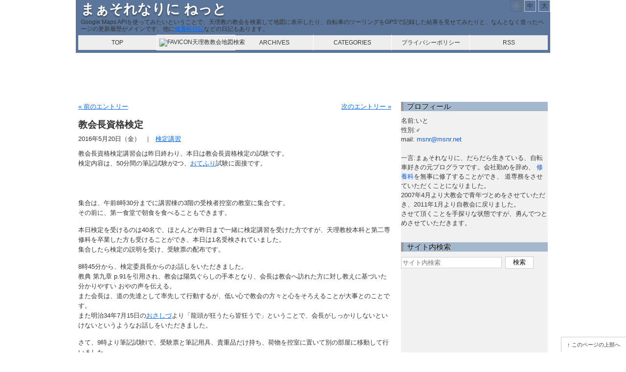

--- FILE ---
content_type: text/html; charset=utf-8
request_url: https://msnr.net/2016/05/kyoukaicho_shikaku_kentei.html
body_size: 8528
content:
<!DOCTYPE html>
<html lang="ja">
<head>
<script id="cookieyes" type="text/javascript" src="https://cdn-cookieyes.com/client_data/78ed57078538697d0e4b5397/script.js"></script>
<meta charset="UTF-8" />

<title>教会長資格検定 - まぁそれなりに ねっと</title>

<meta name="description" content="教会長資格検定講習会は昨日終わり、本日は教会長資格検定の試験です。 検定内容は、..." />
<meta name="keywords" content="" />

<meta name="viewport" content="width=device-width, initial-scale=1.0, minimum-scale=0.38, user-scalable=0">
<meta name="format-detection" content="telephone=no" />
<meta name="theme-color" content="#a3b8cc" />



<link rel="alternate" type="application/atom+xml" title="Atom" href="/xml/atom.xml" />


<!-- // CSS // -->
<link rel="stylesheet" media="all" href="/css/s.css">
<link rel="preload" href="/css/android.css" as="style"><!-- pagespeed insightsの指示 -->

<link rel="stylesheet" media="all" href="/css/font_S.css" id="styleChange">


<!-- // javascript // -->

<link rel="prev bookmark" href="https://msnr.net/2016/05/kentei_kousyu_syukou_shiki.html" title="検定講習 終講式" />
<link rel="next bookmark" href="https://msnr.net/2016/05/gakuizu.html" title="嶽伊豆分教会 他1教会修正" />



<meta property="og:title" content="教会長資格検定 - まぁそれなりに ねっと">
<meta property="og:type" content="blog">
<meta property="og:description" content="教会長資格検定講習会は昨日終わり、本日は教会長資格検定の試験です。 検定内容は、...">
<meta property="og:url" content="https://msnr.net/2016/05/kyoukaicho_shikaku_kentei.html">
<meta property="og:image" content="">
<meta property="og:site_name" content="まぁそれなりに ねっと">

<script async src="/lib/mt/mt.js"></script>

<script defer src="/lib/jquery/jquery-3.4.0.min.js"></script>



<script defer src="/lib/jquery/jquery.cookie.min.js"></script>



<script defer src="/lib/jquery/jquery.colorbox-min.js"></script>
<script defer src="/lib/mt/share.js"></script>


<!--[if lt IE 9]><script src="/lib/mt/html5.js"></script><![endif]-->

<!-- // analytics // -->
<script type="text/javascript"><!-- (function(i,s,o,g,r,a,m){i['GoogleAnalyticsObject']=r;i[r]=i[r]||function(){(i[r].q=i[r].q||[]).push(arguments)},i[r].l=1*new Date();a=s.createElement(o),m=s.getElementsByTagName(o)[0];a.async=1;a.src=g;m.parentNode.insertBefore(a,m)})(window,document,'script','https://www.google-analytics.com/analytics.js','ga');ga('create','UA-769427-1','auto');ga('send','pageview'); --></script>

<script async src="https://www.googletagmanager.com/gtag/js?id=G-Q3Z69P513P"></script>
<script><!-- window.dataLayer=window.dataLayer||[];function gtag(){dataLayer.push(arguments);}
gtag('js',new Date());gtag('config','G-Q3Z69P513P'); --></script>


<script type="text/javascript"><!-- (function(c,l,a,r,i,t,y){c[a]=c[a]||function(){(c[a].q=c[a].q||[]).push(arguments)};t=l.createElement(r);t.async=1;t.src="https://www.clarity.ms/tag/"+i;y=l.getElementsByTagName(r)[0];y.parentNode.insertBefore(t,y);})(window,document,"clarity","script","fr7l37l2ve"); --></script>



<link rel="dns-prefetch" href="//www.doubleclickbygoogle.com">
<link rel="dns-prefetch" href="//fonts.google.com">
<link rel="dns-prefetch" href="//developers.google.com">




</head>
<body id="uHatTheme006" class="body-entry">

<div id="page">

<header id="globalHeader"><div class="inner">
<div class="hgroup">
<h1><a href="/" title="まぁそれなりに ねっと">まぁそれなりに ねっと</a></h1>
<p>Google Maps APIを使ってみたいということで、天理教の教会を検索して地図に表示したり、自転車のツーリングをGPSで記録した結果を見せてみたりと、なんとなく造ったページの更新履歴がメインです。他に<a href="/diary/omichi/syuyoka/">修養科日記</a>などの日記もあります。</p>
</div>

<p class="navBtn"><span class="toggleBtn">MENU</span></p>

<div class="toggleArea">
<nav>
<ul>
<li class="home"><a href="/">Top</a></li>
<li><a href="/maps/tenri.html"><img src="/favicon.ico" width="15" height="15" alt="favicon">天理教教会地図検索</a></li>
<li><a href="/archives/">Archives</a></li>
<li><a href="#categoryList">Categories</a></li>
<li><a href="/privacy.html">プライバシーポリシー</a></li>
<li><a href="/xml/atom.xml">RSS</a></li>


</ul>
</nav>

<ul class="styleChange">
<li><span onclick="jstyle('/css/font_S.css')">小</span></li>
<li><span onclick="jstyle('/css/font_M.css')">中</span></li>
<li><span onclick="jstyle('/css/font_L.css')">大</span></li>
</ul>
<!-- / .toggleArea END --></div>

<!-- / header.global END --></div></header>

<div id="contents"><div class="inner">



<!-- ブログ_レスポ上 -->
<ins class="adsbygoogle"
     style="display:block"

     data-ad-client="ca-pub-8039341232200119"
     data-ad-slot="9796236113"
     data-ad-format="horizontal"></ins>
<script>(adsbygoogle = window.adsbygoogle || []).push({});</script>

<div id="main">



<ul class="archiveNav">

<li class="prev"><a href="/2016/05/kentei_kousyu_syukou_shiki.html" title="前のエントリー「検定講習 終講式」">&laquo; 前のエントリー</a></li>
<li class="next"><a href="/2016/05/gakuizu.html" title="次のエントリー「嶽伊豆分教会 他1教会修正」">次のエントリー &raquo;</a></li>

</ul>

<div class="article" id="entryID_517">

<div class="articleHeader">
<h2>教会長資格検定</h2>
<ul>
<li class="time"><time datetime="2016-05-20T14:30:28+09:00">2016年5月20日（金）</time></li>

<li class="category"><a href="/diary/omichi/kentei_kousyu/">検定講習</a></li>

</ul>
<!-- / .articleHeader END --></div>

<div class="articleBody">

<p>教会長資格検定講習会は昨日終わり、本日は教会長資格検定の試験です。<br />
検定内容は、50分間の筆記試験が2つ、<a href="http://www.tenrikyo.or.jp/yoboku/otsutome/otefuri_narimono/">おてふり</a>試験に面接です。</p>


<hr id="more" />
<p>集合は、午前8時30分までに講習棟の3階の受検者控室の教室に集合です。<br />
その前に、第一食堂で朝食を食べることもできます。</p>

<p>本日検定を受けるのは40名で、ほとんどが昨日まで一緒に検定講習を受けた方ですが、天理教校本科と第二専修科を卒業した方も受けることができ、本日は1名受検されていました。<br />
集合したら検定の説明を受け、受験票の配布です。</p>

<p>8時45分から、検定委員長からのお話しをいただきました。<br />
教典 第九章 p.91を引用され、教会は陽気ぐらしの手本となり、会長は教会へ訪れた方に対し教えに基づいた分かりやすい おやの声を伝える。<br />
また会長は、道の先達として率先して行動するが、低い心で教会の方々と心をそろえることが大事とのことです。<br />
また明治34年7月15日の<a href="http://www.tenrikyo.or.jp/yoboku/oshie/genten/">おさしづ</a>より「龍頭が狂うたら皆狂うで」ということで、会長がしっかりしないといけないというようなお話しをいただきました。</p>

<p>さて、9時より筆記試験Iで、受験票と筆記用具、貴重品だけ持ち、荷物を控室に置いて別の部屋に移動して行いました。<br />
試験問題ですが、<a href="http://www.tenrikyo.or.jp/yoboku/oshie/jyuzen/">十全の守護</a>の神名と説き分けの記述、<a href="http://www.tenrikyo.or.jp/yoboku/oshie/genten/">みかぐらうた</a>の五・六・十一・十二下り目の五ツのおうたの記述、<a href="http://www.tenrikyo.or.jp/yoboku/oshie/hokori/">八つのほこり</a>のうち「うらみ」の説き分けの記述でした。<br />
筆記試験時間は50分間ですが、30分経ったら退室でき、全員退室して10分後から筆記試験IIが開始になります。<br />
40分ほど経って全員退室したようで、筆記試験IIは9時50分から開始になりました。</p>

<p>筆記試験IIの問題は、指定の<a href="http://www.tenrikyo.or.jp/yoboku/oshie/genten/">おふでさき</a>と<a href="http://www.tenrikyo.or.jp/yoboku/oshie/genten/">おさしづ</a>の意味の記述と、教会史の項目と年祭を線で結ぶものでした。<br />
30分経って退室した人は、荷物を持って4階の講堂に移動します。</p>

<p>講堂で受検生が集まると11時から<a href="http://www.tenrikyo.or.jp/yoboku/otsutome/otefuri_narimono/">おてふり</a>試験が始まると説明がありました。<br />
講堂には向かって左側に、ずらっと机が並んであります。<br />
一番前の斜めに置かれた小さい机には、みかぐらうた本と拍子木と合図木が置いてあるので、地方の先生が座るようです。<br />
2番目以降の机は14台あり、それぞれの上には筆記用具と紙に文鎮らしきものが置いてあります。</p>

<p>しばらく経つと、受検生が整列し<a href="http://www.tenrikyo.or.jp/yoboku/otsutome/otefuri_narimono/">おてふり</a>試験と面接の説明を受けました。<br />
整列は、14台ある机の前にそれぞれ3名または2名並びました。<br />
またしばらくして、地方1名、試験官14名、合計15名の本部員先生がそれぞれの机の座布団に座りました。<br />
係の方からの開始のアナウンスの後、合図木が鳴って柏手を打って<a href="http://www.tenrikyo.or.jp/yoboku/otsutome/otefuri_narimono/">おてふり</a>試験開始です。</p>

<p>まず、最初に踊る受検生が、扇と受験票を持って試験官の机の前に行き座り、受験票を渡してお願いし、踊る位置まで下がり座って待ちます。<br />
その後、地方の先生が踊る下りを伝え、立ち上がり、<a href="http://www.tenrikyo.or.jp/yoboku/otsutome/otefuri_narimono/">おてふり</a>開始です。<br />
ちなみに、必要があれば扇を持ってから立ち上がるそうです。<br />
隣の受検生とは一間ほど離れて踊ります。<br />
指定の下りの一ツから始まるのは普通ですが、五ツで試験終了です。<br />
終わったら試験官の前まで行き、受験票を受け取りお礼を言ってから、元の位置に戻ります。<br />
これを受検生が交代して3回行います。<br />
3回終わったら合図木が鳴って柏手を打って<a href="http://www.tenrikyo.or.jp/yoboku/otsutome/otefuri_narimono/">おてふり</a>試験終了です。<br />
本日、指定された下りは、七・九・十下り目でした。<br />
ちなみに、噂では各下りの六ツから十ドまで行うこともあるそうですが、ありがたいことに全て一ツから五ツまでで良かったです。</p>

<p>次は、面接で<a href="http://www.tenrikyo.or.jp/yoboku/otsutome/otefuri_narimono/">おてふり</a>試験と同じ試験官に面接してもらいます。<br />
<a href="http://www.tenrikyo.or.jp/yoboku/otsutome/otefuri_narimono/">おてふり</a>と同様に、試験官の前に進み座り、受験票を渡してお願いして面接開始です。<br />
面接が終わったら、受験票を受け取りお礼を言って元の位置に戻り、解散となります。</p>

<p>自分の面接内容は、まず願書にある住所の町名について聞かれ、信仰何代目か、会長就任の予定時期、現会長の年齢などを聞かれ、その後に教会長として気を付けるべき心得についてお話しいただきました。<br />
まだ、会長としては若いと思う人もいるような年齢なので、低い心で通ることが大事ということでした。</p>

<p>これをもって、検定講習の日記は終わりにしたいと思います。</p>





<!-- / .articleBody END --></div>

<div class="articleFooter">
<ul>
<li class="permalink"><a href="/2016/05/kyoukaicho_shikaku_kentei.html">Permalink</a></li>

<li class="comments"><a href="#comments">Comments [3]</a></li>
<li class="author">by いと</li>
</ul>
<!-- / .articleFooter END --></div>

<!-- / .article END --></div>




<ul class="archiveNav">

<li class="prev"><a href="/2016/05/kentei_kousyu_syukou_shiki.html" title="前のエントリー「検定講習 終講式」">&laquo; 前のエントリー</a></li>
<li class="next"><a href="/2016/05/gakuizu.html" title="次のエントリー「嶽伊豆分教会 他1教会修正」">次のエントリー &raquo;</a></li>

</ul>

<div id="tb_comment" class="articleBody">

<div id="comments" class="comments">



<h3 class="comments-header">Comments [3]</h3>

<div id="comment-93621" class="comment">
<h4 class="noSign"><span class="commentNo">No.1</span><span class="byline"><span class="vcard author">後藤</span>さん</span></h4>
<div class="commentBody">
<p>お尋ねします。<br />
テストは事前にある程度の箇所を言われるのですか？<br />
また、おてふりは1人づつなのか？それとも各机に振り分けられた受験者が一斉の踊るのですか？</p>
</div>
<div class="footer">
<ul>

<li><a href="/2016/05/kyoukaicho_shikaku_kentei.html#comment-93621"><time datetime="2022-06-29T18:50:22+09:00">2022年6月29日 18:50</time></a></li>
<li><a title="返信" href="javascript:void(0);" onclick="mtReplyCommentOnClick(93621, '後藤')">返信</a>
</ul>
</div>



</div>




<div id="comment-93622" class="comment">
<h4 class="noSign"><span class="commentNo">No.2</span><span class="byline"><span class="vcard author">五五</span>さん</span></h4>
<div class="commentBody">
<p>お尋ねします。<br />
テストは範囲等の指示は講習中ありますか？<br />
またおてふりテストは、各1人づつですか？<br />
各テーブルで一斉ですか？</p>
</div>
<div class="footer">
<ul>

<li><a href="/2016/05/kyoukaicho_shikaku_kentei.html#comment-93622"><time datetime="2022-06-29T18:54:24+09:00">2022年6月29日 18:54</time></a></li>
<li><a title="返信" href="javascript:void(0);" onclick="mtReplyCommentOnClick(93622, '五五')">返信</a>
</ul>
</div>



</div>




<div id="comment-93623" class="comment">
<h4 class="noSign"><span class="commentNo">No.3</span><span class="byline"><span class="vcard author">いと</span>さん</span></h4>
<div class="commentBody">
<p>後藤さん、五五さん<br />
記事の日付をみると6年前なので、あいまいな記憶になりますが、覚えている範囲で回答します。</p>

<p>テスト範囲は教えてもらったと思います。<br />
おてふりは、記事を見て思い出しましたが、14人同時でした。</p>

<p>検定をうけて、良かったら最新情報をコメントで教えてください。</p>
</div>
<div class="footer">
<ul>

<li><a href="/2016/05/kyoukaicho_shikaku_kentei.html#comment-93623"><time datetime="2022-07-01T11:08:29+09:00">2022年7月 1日 11:08</time></a></li>
<li><a title="返信" href="javascript:void(0);" onclick="mtReplyCommentOnClick(93623, 'いと')">返信</a>
</ul>
</div>



</div>




<div class="comments-open" id="comments-open">

<h3 class="comments-open-header">コメントする</h3>




<div id="comment-greeting"></div>




<p><small>※ コメントは認証されるまで公開されません。ご了承くださいませ。</small></p>





<form method="post" action="https://msnr.net/mt/mt-comments.cgi" name="comments_form" id="comments-form" onsubmit="return mtCommentOnSubmit(this)">
<fieldset>

<input type="hidden" name="static" value="1">
<input type="hidden" name="entry_id" value="517">
<input type="hidden" name="__lang" value="ja">
<input type="hidden" name="parent_id" value="" id="comment-parent-id">
<input type="hidden" name="armor" value="1">
<input type="hidden" name="preview" value="">
<input type="hidden" name="sid" value="">

<table id="comments-open-data">
<tr id="comment-form-name">
<th><label for="comment-author">お名前</label></th>
<td><input type="text" id="comment-author" name="author" size="30" value="" onfocus="mtCommentFormOnFocus()"></td>
</tr>
<tr id="comment-form-email">
<th><label for="comment-email">メールアドレス<b class="required">必須</b></label></th>
<td><input type="text" id="comment-email" name="email" size="30" value="" onfocus="mtCommentFormOnFocus()"><small>公開されません</small></td>
</tr>
<tr id="comment-form-url">
<th><label for="comment-url">URL</label></th>
<td><input type="text" id="comment-url" name="url" size="30" value="" onfocus="mtCommentFormOnFocus()"></td>
</tr>
</table>


<p id="comment-form-remember-me">
<input type="checkbox" id="comment-bake-cookie" name="bakecookie" onclick="mtRememberMeOnClick(this)" value="1" accesskey="r">
<label for="comment-bake-cookie">ログイン情報を記憶</label>
</p>


<div id="comment-form-reply" style="display:none">
<input type="checkbox" id="comment-reply" name="comment_reply" value="" onclick="mtSetCommentParentID()">
<label for="comment-reply" id="comment-reply-label"></label>
</div>

<div id="comments-open-text">
<h4><label for="comment-text">コメント</label></h4>
<p>（いくつかのHTMLタグ（a, strong, ul, ol, liなど）が使えます）</p>
<textarea id="comment-text" name="text" rows="15" cols="50" onfocus="mtCommentFormOnFocus()"></textarea>
</div>



<div id="comments-open-footer">

<p class="postComment">

<input type="submit" accesskey="v" name="preview_button" id="comment-preview" value="確認画面へ" onclick="this.form.preview.value='1';">
<input type="submit" accesskey="s" name="post" id="comment-submit" value="→ コメントを投稿する">

</p>
</div>
<!-- / #comments-open --></div>

</fieldset>
</form>

<script>
<!--
mtAttachEvent("load", mtEntryOnLoad);
mtAttachEvent("unload", mtEntryOnUnload);
//-->
</script>



<!-- / #comments END --></div>

<!-- / #tb_comment END --></div>



<ul class="archiveNav archiveNavFooter">

<li class="prev"><a href="/2016/05/kentei_kousyu_syukou_shiki.html" title="前のエントリー「検定講習 終講式」">&laquo; 前のエントリー</a></li>
<li class="next"><a href="/2016/05/gakuizu.html" title="次のエントリー「嶽伊豆分教会 他1教会修正」">次のエントリー &raquo;</a></li>

</ul>

<p class="pageTop"><a href="#page">このページの上部へ</a></p>
<!-- / #main END --></div>

<div id="side">
<div class="item">
<h2>プロフィール</h2>
<p> 名前:いと
<br /> 性別:♂
<br /> mail: <a href="mailto:msnr@msnr.net">msnr@msnr.net</a>
<br /><br /> 一言:まぁそれなりに、だらだら生きている、自転車好きの元プログラマです。会社勤めを辞め、
<a href="/diary/omichi/syuyoka/">修養科</a>を無事に修了することができ、
道専務をさせていただくことになりました。
<br /> 2007年4月より大教会で青年づとめをさせていただき、2011年1月より自教会に戻りました。
<br /> させて頂くことを手探りな状態ですが、勇んでつとめさせていただきます。
</p>
<!-- / .item END --></div>
<div class="item" id="sideSearch">
<h2>サイト内検索</h2>
<form method="get" action="/mt/mt-search.cgi" id="searchBox">
<p class="siteSearch">
<input type="hidden" name="IncludeBlogs" value="1">
<input type="hidden" name="limit" value="20">
<input type="text" name="search" size="10" maxlength="255" required="required" class="searchTextBox" placeholder="サイト内検索" aria-label="search string" aria-required="true">
<input type="submit" name="searchBtn" class="searchBtn" value="検索" />
</p>
</form>
<!-- / .item END --></div>
<!-- ブログ_レスポ横 -->
<ins class="adsbygoogle"
     style="display:block"

     data-ad-client="ca-pub-8039341232200119"
     data-ad-slot="2103015714"
     data-ad-format="rectangle, horizontal "></ins>
<script>(adsbygoogle = window.adsbygoogle || []).push({});</script>
<div class="item resentEntries">
<h2>最近のエントリー</h2>
<ol>
<li><a href="/2021/02/mysql_itaiji.html">MySQLでの異体字対応検索</a></li>
<li><a href="/2021/02/itaiji.html">教会名 異体字検索対応</a></li>
<li><a href="/2018/03/kushitukuri.html">串作分教会修正</a></li>
<li><a href="/2017/10/letsencrypt2.html">さくらのレンタルサーバの設定によるLet's Encryptのサーバ証明書</a></li>
<li><a href="/2017/04/kamifukushima.html">上福島分教会 他31教会修正</a></li>
<li><a href="/2017/04/top201703.html">直属登録 2017年3月</a></li>
<li><a href="/2017/02/ninmei.html">教会長になりました</a></li>
<li><a href="/2017/02/meishiba.html">明芝分教会 他4教会登録、60教会修正</a></li>
<li><a href="/2017/02/chikutou.html">筑東分教会修正</a></li>
<li><a href="/2017/02/wakanobu.html">和香延布教所登録</a></li>
</ol>
<p class="more"><a href="/archives/">全ての記事一覧を見る</a></p>
<!-- / .item END --></div>


<div class="item category" id="categoryList">
<h2>カテゴリ</h2>

<ul>
<li><a href="/diary/">日記 [6]</a>
<ul>
<li><a href="/diary/omichi/" title="おみち - 天理教に関することの日記です。">おみち [25]</a>
<ul>
<li><a href="/diary/omichi/syuyoka/" title="修養科 - 立教169年(西暦2006年)11月から1月の修養科787期に志願し、2番組係としてなんとか無事に修了した時の出来事を、だらだらと記録したものです。">修養科 [85]</a></li>

<li><a href="/diary/omichi/zenki_kousyu/" title="前期講習 - 教会長資格検定講習会前期、略して前期講習に通っている日常をだらだらと記録しています。
※現在では教人資格講習会に変更されております。">前期講習 [17]</a></li>

<li><a href="/diary/omichi/kentei_kousyu/" title="検定講習 - 教会長資格検定講習会に通っている日常をだらだらと記録しています。
※以前は教会長資格検定講習会後期でした。">検定講習 [23]</a></li>

<li><a href="/diary/omichi/seinen_kai/" title="青年会 - 青年会活動に関することの日記です。">青年会 [8]</a></li>
</ul>
</li>

<li><a href="/diary/pv/">太陽光発電 [8]</a></li>

<li><a href="/diary/chugata/">中型免許限定解除 [5]</a></li>

<li><a href="/diary/220/">補助220号線&西武新宿線地下化 [2]</a></li>

<li><a href="/diary/it/">IT [3]</a></li>
</ul>
</li>

<li><a href="/changelog/">更新履歴 [35]</a>
<ul>
<li><a href="/changelog/tenrimap/">教会地図検索 [21]</a>
<ul>
<li><a href="/changelog/tenrimap/bldg_add/">教会追加・変更 [244]</a></li>

<li><a href="/changelog/tenrimap/bldg_top/">直属登録 [36]</a></li>
</ul>
</li>

<li><a href="/changelog/googlemapsapi/">GoogleMapsAPI [17]</a></li>

<li><a href="/changelog/touring/">ツーリング記録 [9]</a>
<ul>
<li><a href="/changelog/touring/record_add/">記録追加 [1]</a></li>
</ul>
</li>
</ul>
</li>
</ul>

<!-- / .item END --></div>


<div class="item resentEntriesImage">
<h2>最近のピクチャ</h2>
<ul class="pictureList">















</ul>
<!-- / .item END --></div>


<div class="item resentComment">
<h2>最近のコメント</h2>

<ul>
<li><a href="/2016/05/kyoukaicho_shikaku_kentei.html">教会長資格検定</a>
	<ul>
	<li><a href="/2016/05/kyoukaicho_shikaku_kentei.html#comment-93621">後藤さん</a> - <time datetime="2022-06-29T18:50:22+09:00">6月29日（水）18:50</time></li><li><a href="/2016/05/kyoukaicho_shikaku_kentei.html#comment-93622">五五さん</a> - <time datetime="2022-06-29T18:54:24+09:00">6月29日（水）18:54</time></li><li><a href="/2016/05/kyoukaicho_shikaku_kentei.html#comment-93623">いとさん</a> - <time datetime="2022-07-01T11:08:29+09:00">7月 1日（金）11:08</time></li>
	</ul>
</li>
</ul>

<!-- / .item END --></div>

<div class="item links">
<h2>リンク</h2>
<ul>
<li><a href="http://tenrikyo.or.jp/jpn/" target="_blank" rel="noopener">天理教ホームページ
 <img src="/image/bn_hyo_kansya.png" alt="天理教ホームページ" width="178" height="46"/></a>
</li>
<li><a href="https://web.archive.org/web/20150909111948/http://tfship.net/link_j.html" target="_blank" rel="noopener">天理教オンラインフェローシップ
<img src="/image/tf202.png" alt="天理教オンラインフェローシップ" height="57" width="178"/></a>
</li>
<li><a href="http://mt.underhat.jp/" target="_blank" rel="noopener">MT underHat</a>
<br />当ブログでは、MovableTypeのテーマ「<a href="http://mt.underhat.jp/theme/006/" target="_blank" rel="noopener">レスポ</a>」を利用しております m(_ _)m
</li>
</ul>
<!-- / .item END --></div>
<div class="item powered">
<p>
<a href="http://www.sixapart.jp/movabletype/"><img src="/mt/mt-static/images/bug-pbmt-white.min.png" alt="Powered by Movable Type 8.0.8" width="80" height="61" /></a>
</p>
<!-- / .item END --></div>

<!-- / #side END --></div>

<!-- / #contents END --></div></div>

<footer id="globalFooter"><div class="inner">
<ul class="footerMenu">
<li class="home"><a href="/">Home</a></li>
<li><a href="/privacy.html">プライバシーポリシー</a></li>
<li><a href="/archives/">Archives</a></li>
<li><a href="#categoryList">Categories</a></li>
<li><a href="/xml/atom.xml">RSS</a></li>


</ul>
<ul class="by">
<li><small>Powered by <a href="http://www.sixapart.jp/movabletype/">Movable Type 8.0.8</a></small></li>
<li><small>Designed by <a href="http://mt.underhat.jp/">MT _^</a></small></li>
</ul>
<p class="copyright"><small>Copyright &copy; 2025 まぁそれなりに ねっと All Rights Reserved.</small></p>
<!-- / footer.global END --></div></footer>

<!-- / #page END --></div>

<script defer src="//pagead2.googlesyndication.com/pagead/js/adsbygoogle.js"></script>




</body>
</html>


--- FILE ---
content_type: text/html; charset=utf-8
request_url: https://www.google.com/recaptcha/api2/aframe
body_size: 248
content:
<!DOCTYPE HTML><html><head><meta http-equiv="content-type" content="text/html; charset=UTF-8"></head><body><script nonce="Erm9xFMJ_apS85yyfDThDw">/** Anti-fraud and anti-abuse applications only. See google.com/recaptcha */ try{var clients={'sodar':'https://pagead2.googlesyndication.com/pagead/sodar?'};window.addEventListener("message",function(a){try{if(a.source===window.parent){var b=JSON.parse(a.data);var c=clients[b['id']];if(c){var d=document.createElement('img');d.src=c+b['params']+'&rc='+(localStorage.getItem("rc::a")?sessionStorage.getItem("rc::b"):"");window.document.body.appendChild(d);sessionStorage.setItem("rc::e",parseInt(sessionStorage.getItem("rc::e")||0)+1);localStorage.setItem("rc::h",'1769057188896');}}}catch(b){}});window.parent.postMessage("_grecaptcha_ready", "*");}catch(b){}</script></body></html>

--- FILE ---
content_type: text/css
request_url: https://msnr.net/css/android.css
body_size: 12
content:
@media all and (max-width:640px) and (orientation:landscape){#main .archiveNavFooter li.prev{margin-left:10px;margin-bottom:10px;}#main .archiveNavFooter li.next{margin-bottom:10px;margin-right:10px;}}

--- FILE ---
content_type: text/css
request_url: https://msnr.net/css/s.css
body_size: 6773
content:
@charset "UTF-8";html{overflow-y:scroll;}body{line-height:1;color:#000;}html, body, div, span, object, iframe,
h1, h2, h3, h4, h5, h6, p, blockquote, pre,
abbr, address, cite, code,
del, dfn, em, img, ins, kbd, q, samp,
small, strong, sub, sup, var,
b, i,
dl, dt, dd, ol, ul, li,
fieldset, form, label, legend,
table, caption, tbody, tfoot, thead, tr, th, td,
article, aside, canvas, details, figcaption, figure,
footer, header, hgroup, menu, nav, section, summary,
time, mark, audio, video{margin:0;padding:0;border:0;outline:0;font-size:100%;vertical-align:baseline;background:transparent;}article, aside, details, figcaption, figure,
footer, header, hgroup, menu, nav, section{display:block;}nav ul{list-style:none;}blockquote, q{quotes:none;}blockquote:before, blockquote:after,
q:before, q:after{content:'';content:none;}a{margin:0;padding:0;font-size:100%;vertical-align:baseline;background:transparent;}ins{background-color:#ff9;color:#000;text-decoration:none;}mark{background-color:#ff9;color:#000;font-style:italic;font-weight:bold;}del{text-decoration:line-through;}abbr[title], dfn[title]{border-bottom:1px dotted;cursor:help;}table{border-collapse:collapse;border-spacing:0;}hr{display:block;height:1px;border:0;border-top:1px solid #cccccc;margin:1em 0;padding:0;}input, select{vertical-align:middle;}body{font:13px/1.231 arial, helvetica, clean, sans-serif;*font-size:small;*font:x-small;}select, input, button, textarea{font:99% arial,helvetica,clean,sans-serif;}table{font-size:inherit;font:100%;}pre, code, kbd, samp, tt{font-family:monospace;*font-size:108%;line-height:100%;}.externalIcon{margin:0 3px 0 5px;vertical-align:middle;}#main .articleBody a:hover img{opacity:0.7;-moz-opacity:0.7;filter:alpha(opacity=70);-ms-filter:"alpha(opacity=70)";}.inline_block{display:inline-block;*display:inline;*zoom:1;}.table_cell{display:table-cell;*display:inline;*zoom:1;vertical-align:middle;}.fr,
.imgR{float:right;margin-left:10px;}.fl,
.imgL{float:left;margin-right:10px;}.imgC,
.tC,
.btn{text-align:center;}.imgC{display:block;margin-left:auto;margin-right:auto;}.tR,
.sign{text-align:right;}#globalHeader nav ul li, #globalHeader .toggleArea .styleChange span,
#globalHeader .toggleArea .styleChange li, #globalFooter .inner ul li{-webkit-box-sizing:border-box;-moz-box-sizing:border-box;-ms-box-sizing:border-box;-o-box-sizing:border-box;box-sizing:border-box;}.mt0{margin-top:0px !important;}.mb0{margin-bottom:0px !important;}.pt0{padding-top:0px !important;}.pb0{padding-bottom:0px !important;}.mt5{margin-top:5px !important;}.mb5{margin-bottom:5px !important;}.pt5{padding-top:5px !important;}.pb5{padding-bottom:5px !important;}.mt10{margin-top:10px !important;}.mb10{margin-bottom:10px !important;}.pt10{padding-top:10px !important;}.pb10{padding-bottom:10px !important;}.mt15{margin-top:15px !important;}.mb15{margin-bottom:15px !important;}.pt15{padding-top:15px !important;}.pb15{padding-bottom:15px !important;}.mt20{margin-top:20px !important;}.mb20{margin-bottom:20px !important;}.pt20{padding-top:20px !important;}.pb20{padding-bottom:20px !important;}.mt25{margin-top:25px !important;}.mb25{margin-bottom:25px !important;}.pt25{padding-top:25px !important;}.pb25{padding-bottom:25px !important;}.mt30{margin-top:30px !important;}.mb30{margin-bottom:30px !important;}.pt30{padding-top:30px !important;}.pb30{padding-bottom:30px !important;}.mt35{margin-top:35px !important;}.mb35{margin-bottom:35px !important;}.pt35{padding-top:35px !important;}.pb35{padding-bottom:35px !important;}.mt40{margin-top:40px !important;}.mb40{margin-bottom:40px !important;}.pt40{padding-top:40px !important;}.pb40{padding-bottom:40px !important;}.mt45{margin-top:45px !important;}.mb45{margin-bottom:45px !important;}.pt45{padding-top:45px !important;}.pb45{padding-bottom:45px !important;}.mt50{margin-top:50px !important;}.mb50{margin-bottom:50px !important;}.pt50{padding-top:50px !important;}.pb50{padding-bottom:50px !important;}.mt55{margin-top:55px !important;}.mb55{margin-bottom:55px !important;}.pt55{padding-top:55px !important;}.pb55{padding-bottom:55px !important;}.mt60{margin-top:60px !important;}.mb60{margin-bottom:60px !important;}.pt60{padding-top:60px !important;}.pb60{padding-bottom:60px !important;}.mt65{margin-top:65px !important;}.mb65{margin-bottom:65px !important;}.pt65{padding-top:65px !important;}.pb65{padding-bottom:65px !important;}.mt70{margin-top:70px !important;}.mb70{margin-bottom:70px !important;}.pt70{padding-top:70px !important;}.pb70{padding-bottom:70px !important;}.mt75{margin-top:75px !important;}.mb75{margin-bottom:75px !important;}.pt75{padding-top:75px !important;}.pb75{padding-bottom:75px !important;}.mt80{margin-top:80px !important;}.mb80{margin-bottom:80px !important;}.pt80{padding-top:80px !important;}.pb80{padding-bottom:80px !important;}.mt85{margin-top:85px !important;}.mb85{margin-bottom:85px !important;}.pt85{padding-top:85px !important;}.pb85{padding-bottom:85px !important;}.mt90{margin-top:90px !important;}.mb90{margin-bottom:90px !important;}.pt90{padding-top:90px !important;}.pb90{padding-bottom:90px !important;}.mt95{margin-top:95px !important;}.mb95{margin-bottom:95px !important;}.pt95{padding-top:95px !important;}.pb95{padding-bottom:95px !important;}.mt100{margin-top:100px !important;}.mb100{margin-bottom:100px !important;}.pt100{padding-top:100px !important;}.pb100{padding-bottom:100px !important;}.clearfix, #globalHeader nav ul, #globalHeader .toggleArea .styleChange, #globalFooter .inner ul, #contents, #main .allArticleList li a, #side #categoryList, #side .monthlyArchives ol{*zoom:1;}.clearfix:after, #globalHeader nav ul:after, #globalHeader .toggleArea .styleChange:after, #globalFooter .inner ul:after, #contents:after, #main .allArticleList li a:after, #side #categoryList:after, #side .monthlyArchives ol:after{content:".";display:block;clear:both;height:0;visibility:hidden;}#globalHeader .inner{max-width:960px;margin:0px auto 0px;padding:5px;background:none repeat scroll 0 0 #5B769A;}#globalFooter .inner, #contents .inner{max-width:960px;margin:0 auto;}@media (max-width:640px){#globalHeader .inner, #globalFooter .inner, #contents .inner{width:auto;}}@media (max-width:640px){#globalHeader .hgroup h1 a, #globalHeader nav ul li a, #main .articleHeader h3 a, #main h2 a, #main .allArticleList li a h3, #side .category ul li a, #side .resentEntries ol li a{overflow:hidden;white-space:nowrap;text-overflow:ellipsis;}}@media (max-width:640px){#globalHeader .toggleArea .styleChange li span{background:-moz-linear-gradient(top, white 0%, rgba(255, 255, 255, 0) 100%);background:-webkit-gradient(linear, left top, left bottom, color-stop(0%, white), color-stop(100%, rgba(255, 255, 255, 0)));background:-webkit-linear-gradient(top, white 0%, rgba(255, 255, 255, 0) 100%);background:-o-linear-gradient(top, white 0%, rgba(255, 255, 255, 0) 100%);background:-ms-linear-gradient(top, white 0%, rgba(255, 255, 255, 0) 100%);background:linear-gradient(to bottom, white 0%, rgba(255, 255, 255, 0) 100%);}}body{background:white;color:#333333;font-family:"メイリオ", "Meiryo", verdana, "ヒラギノ角ゴ Pro W3", "Hiragino Kaku Gothic Pro", Osaka, "ＭＳ Ｐゴシック", "MS PGothic", Sans-Serif;-webkit-text-size-adjust:none;}input, textarea{font-family:"メイリオ", "Meiryo", verdana, "ヒラギノ角ゴ Pro W3", "Hiragino Kaku Gothic Pro", Osaka, "ＭＳ Ｐゴシック", "MS PGothic", Sans-Serif;}a:link{color:#0066ff;}.item a:link{color:#0055ff;}a:visited{color:#3399ff;}a:hover{text-decoration:none;color:blue;}a:active{color:blue;}h1, h2, h3, h4, h5, h6{font-weight:normal;}img{vertical-align:top;}#page{font-size:93%;}@media (max-width:640px){#page{min-width:320px;max-width:640px;}#page img{max-width:100%;height:auto;}}#globalHeader{margin:0 0 5px;padding:0;background:none repeat scroll 0 0 #0;}@media (max-width:960px){#globalHeader{padding-left:10px;padding-right:10px;}}@media (max-width:640px){#globalHeader{position:fixed;top:0;left:0;z-index:999;width:100%;margin:0;padding:0;border-bottom:0px solid #fff;-webkit-box-shadow:0 1px 8px rgba(0, 0, 0, 0.3);-moz-box-shadow:0 1px 8px rgba(0, 0, 0, 0.3);-ms-box-shadow:0 1px 8px rgba(0, 0, 0, 0.3);-o-box-shadow:0 1px 8px rgba(0, 0, 0, 0.3);box-shadow:0 1px 8px rgba(0, 0, 0, 0.3);}}@media (min-width:640px){#globalHeader .inner{position:relative;}}#globalHeader .hgroup{margin:0 5px 5px 5px;}@media (max-width:640px){#globalHeader .hgroup{margin-bottom:0;padding:4px 10px 4px;padding-right:60px;}}#globalHeader .hgroup h1{margin:0 0 5px;font-size:139%;}@media (max-width:640px){#globalHeader .hgroup h1{margin:0;font-size:100%;}}#globalHeader .hgroup h1 a:hover{color:blue;}@media (max-width:640px){#globalHeader .hgroup h1 a{display:block;}}@media (max-width:640px){#globalHeader .hgroup.logo{padding:0 0 0 5px;}#globalHeader .hgroup.logo h1{font-size:0;line-height:1;}#globalHeader .hgroup.logo h1 a{padding:0;}#globalHeader .hgroup.logo h1 a img{max-height:42px;}}@media (max-width:640px){#globalHeader .hgroup p{display:none;}}#globalHeader .navBtn{display:none;}@media (max-width:640px){#globalHeader .navBtn{display:block;position:absolute;top:0;right:0;background:rgba(0, 0, 0, 0.8);color:#fff;text-align:center;}#globalHeader .navBtn span{display:block;padding:14px 10px;cursor:pointer;}}#globalHeader nav{margin:0;}@media (max-width:640px){#globalHeader nav{margin:0;border-bottom:1px solid #fff;}}#globalHeader nav ul{display:table;table-layout:fixed;width:100%;list-style:none;*display:block;}#globalHeader nav ul li{display:table-cell;vertical-align:middle;text-align:center;width:100%;margin:0;padding:0;border-left:1px solid #fff;float:left\9;display:block\9;width:120px\9;*width:119px;}#globalHeader nav ul li:first-child{border-left:0;}#globalHeader nav ul li a{display:block;white-space:nowrap;padding:8px 5px;text-decoration:none;color:#333333;background:#eee;}#globalHeader nav ul li a:hover{color:#fff;background:#999;}@media (max-width:640px){#globalHeader nav ul{display:block;border-top:1px solid #fff;background:rgba(0, 0, 0, 0.8);}#globalHeader nav ul li{display:block;float:left;width:50%;border-left:0;border-right:1px solid #fff;border-bottom:1px solid #fff;}#globalHeader nav ul li:nth-child(2n){border-right:0;}#globalHeader nav ul li a{color:#fff;padding:17px 5px;background:none;}}@media all and (max-width:640px) and (orientation:landscape){#globalHeader nav ul li a{padding:12px 5px;}}@media (max-width:640px){#globalHeader .toggleArea{display:none;}}#globalHeader .toggleArea a{text-transform:uppercase;}#globalHeader .toggleArea .styleChange{list-style:none;position:absolute;top:0;right:0;}#globalHeader .toggleArea .styleChange li{float:left;margin-left:5px;}#globalHeader .toggleArea .styleChange li span{display:block;padding:4px 5px;border:1px solid #ccc;}#globalHeader .toggleArea .styleChange li span:hover{border-color:blue;}#globalHeader .toggleArea .styleChange li span{cursor:pointer;}@media (max-width:640px){#globalHeader .toggleArea .styleChange{position:static;display:block;margin-top:-2px;border-top:1px solid #fff;background:rgba(230, 230, 230, 0.85);}#globalHeader .toggleArea .styleChange li{float:left;margin:0;width:33.3%;border-right:1px solid #aaa;text-align:center;}#globalHeader .toggleArea .styleChange li span{display:block;width:100%;padding:12px 0;border:0;border-right:1px solid #fff;line-height:20px;text-shadow:0 1px 0 #fff;-webkit-tap-highlight-color:rgba(0, 0, 0, 0);}#globalHeader .toggleArea .styleChange li span:hover{border-color:#fff;}#globalHeader .toggleArea .styleChange li:nth-child(2) span{font-size:16px;}#globalHeader .toggleArea .styleChange li:nth-child(3){border-right:0;width:33.4%;}#globalHeader .toggleArea .styleChange li:nth-child(3) span{font-size:20px;border-right:0;}}#globalFooter{clear:both;-webkit-box-shadow:0 -1px 10px rgba(0, 0, 0, 0.1);-moz-box-shadow:0 -1px 10px rgba(0, 0, 0, 0.1);-ms-box-shadow:0 -1px 10px rgba(0, 0, 0, 0.1);-o-box-shadow:0 -1px 10px rgba(0, 0, 0, 0.1);box-shadow:0 -1px 10px rgba(0, 0, 0, 0.1);}#globalFooter .inner{padding:15px 0 30px;}@media (max-width:960px){#globalFooter .inner{padding-left:10px;padding-right:10px;}}@media (max-width:640px){#globalFooter .inner{padding:0 10px 30px;}.body-archiveListing #globalFooter .inner, .body-entry #globalFooter .inner{padding-bottom:50px;}}#globalFooter .inner a{text-decoration:none;}#globalFooter .inner ul{margin:0 0 10px;list-style:none;}#globalFooter .inner ul li{float:left;margin-right:15px;}#globalFooter .inner ul.footerMenu li a{color:#333333;text-transform:uppercase;}#globalFooter .inner ul.footerMenu li a:hover{color:blue;}@media (max-width:640px){#globalFooter .inner ul.footerMenu{margin:0 -10px 15px;border-bottom:1px solid #eee;}#globalFooter .inner ul.footerMenu li{margin:0 0 -1px;width:33.3%;border-bottom:1px solid #eee;border-right:1px solid #eee;text-align:center;}#globalFooter .inner ul.footerMenu li:nth-child(3n){border-right-width:0;}#globalFooter .inner ul.footerMenu li a{padding:10px;display:block;}}@media (max-width:640px) and (max-width:380px){#globalFooter .inner ul.footerMenu li{width:50%;}#globalFooter .inner ul.footerMenu li:nth-child(3n){border-right-width:1px;}#globalFooter .inner ul.footerMenu li:nth-child(2n){border-right-width:0;}}#globalFooter .inner ul.by{float:right;color:#666;}#globalFooter .inner ul.by li{margin:0 0 0 10px;}#globalFooter .inner ul.by li small{font-size:77%;}#globalFooter .inner .copyright{clear:both;margin-top:20px;text-align:center;}#contents{margin:0 auto 30px;line-height:1.6;font-size:108%;}@media (max-width:640px){#contents{margin:0;padding-top:57px;}}.open #contents a{pointer-events:none;-webkit-tap-highlight-color:rgba(0, 0, 0, 0);}#contents ul{margin-left:25px;}#contents ol{margin-left:30px;}#contents .pageTop{position:fixed;right:0;bottom:0;clear:both;margin:0;padding:7px 12px;background:#fff;border-top:1px solid #ccc;border-left:1px solid #ccc;text-align:right;font-size:85%;}@media (max-width:640px){#contents .pageTop{display:none;}}#contents .pageTop a{color:#333;text-decoration:none;}#contents .pageTop a:hover{color:blue;}#contents .pageTop a:before{content:"↑ ";}#eye{margin:-10px auto 25px;text-align:center;}#eye img{max-width:100%;height:auto;}@media (max-width:640px){#eye{margin:0 10px 15px;}}@media (max-width:960px){#eye{margin-left:10px;margin-right:10px;}}#main{float:left;width:640px;}@media (max-width:960px){#main{float:none;margin:0 auto 50px;}}@media (max-width:640px){#main{float:none;width:auto;margin-bottom:1px;padding:0 10px;}}#main table, #main ol, #main ul, #main dl, #main blockquote, #main pre, #main p{margin-bottom:15px;}#main input[type="text"],
#main textarea{width:85%;}#main .article{margin:0 -10px;padding:0 10px;}@media (max-width:640px){#main .article{border-bottom:1px solid #ccc;}}#main .article ~ .article{margin-top:80px;}@media (max-width:640px){#main .article ~ .article{margin-top:10px;}}.body-entry #main .article{margin-bottom:50px;}#main .articleHeader{margin-bottom:10px;padding:0;}@media (max-width:640px){.body-entry #main .articleHeader{margin-top:5px;}}#main .articleHeader h3,
#main h2{margin:0 0 7px;padding:0;font-size:124%;background:none;border:0;line-height:1.3;}@media (max-width:640px){#main .articleHeader h3, #main h2{font-size:100%;margin:0 0 3px;font-weight:bold;}}.body-entry #main .articleHeader h3, .body-entry
#main h2{font-weight:bold;font-size:147%;}#main .articleHeader h3 a,
#main h2 a{text-decoration:none;padding-left:12px;background:url(../img/mark_01.gif) no-repeat 2px 0.5em;}@media screen and (-webkit-min-device-pixel-ratio:1.5){#main .articleHeader h3 a, #main h2 a{background-image:url(../img/mark_01_2x.gif);-webkit-background-size:4px auto;-moz-background-size:4px auto;-ms-background-size:4px auto;-o-background-size:4px auto;background-size:4px auto;}}@media (max-width:640px){#main .articleHeader h3 a, #main h2 a{padding-left:0;background:none;display:block;}}.body-page #main .articleHeader h2,
#main h2.pageTitle{margin:0 0 25px;padding:15px 5px 12px;background:none;border-top:1px solid #ccc;border-bottom:1px solid #ccc;font-size:154%;letter-spacing:1px;font-weight:bold;}@media (max-width:640px){.body-page #main .articleHeader h2, #main h2.pageTitle{margin:0 -10px 15px;padding-left:10px;padding-right:10px;}}.body-page #main .articleHeader h2{margin:0 0 5px;padding:0;border:0;letter-spacing:0;}#main .articleHeader ul{list-style:none;margin:0 10px 0 0;}#main .articleHeader ul li{display:inline;margin-right:10px;}@media (max-width:640px){#main .articleHeader ul li{display:none;}.body-entry #main .articleHeader ul li, .body-page #main .articleHeader ul li{display:inline;}#main .articleHeader ul li.time{margin-right:0;display:block;font-size:77%;color:#666;}}#main .articleFooter ul li:after,
#main .articleHeader ul li:after{content:"|";margin-left:14px;color:#666;}@media (max-width:640px){#main .articleFooter ul li:after, #main .articleHeader ul li:after{content:"";margin-left:0;}}#main .articleFooter ul li:last-child:after,
#main .articleHeader ul li:last-child:after{content:"";margin-left:0;}#main .articleFooter{padding-top:10px;border-top:1px solid #ccc;}@media (max-width:640px){#main .articleFooter{display:none;}}#main .articleFooter ul{list-style:none;margin:0;}#main .articleFooter ul li{display:inline;margin-right:10px;}p.more{*zoom:1;clear:both;}#side p.more{text-align:right;}p.more a{padding-left:12px;background:url(../img/mark_01.gif) no-repeat 2px 0.6em;}@media screen and (-webkit-min-device-pixel-ratio:1.5){p.more a{background-image:url(../img/mark_01_2x.gif);-webkit-background-size:4px auto;-moz-background-size:4px auto;-ms-background-size:4px auto;-o-background-size:4px auto;background-size:4px auto;}}#main hr#more{*zoom:1;clear:both;margin:20px 5px 40px;padding:0;border:0;text-align:right;}#main hr#more:after{content:"─── ここから続き";color:#aaa;font-size:85%;}#main .archiveNav{list-style:none;margin:0 0 15px;overflow:hidden;}@media (max-width:640px){#main .archiveNav{display:none;}}#main .archiveNav li{width:49%;}#main .archiveNav li.prev{float:left;}#main .archiveNav li.next{float:right;text-align:right;}#main .archiveNavFooter{margin:45px 0 0;}@media (max-width:640px){#main .archiveNavFooter{display:block;position:fixed;bottom:0;left:0;width:100%;margin:0;padding:0;}}@media (max-width:640px){#main .archiveNavFooter li{width:50%;margin:0;}#main .archiveNavFooter li a{display:block;padding:7px 10px;background:rgba(0, 0, 0, 0.75);color:#fff;text-decoration:none;}#main .archiveNavFooter li:last-child a{border-left:1px solid #fff;}}@media all and (max-width:640px) and (orientation:landscape){#main .archiveNavFooter li{width:auto;}#main .archiveNavFooter li a{text-indent:-2000px;width:14px;background:rgba(0, 0, 0, 0.2) url(../img/mark_04_2x.png) no-repeat 8px center;-webkit-background-size:20px auto;-moz-background-size:20px auto;-ms-background-size:20px auto;-o-background-size:20px auto;background-size:20px auto;border:1px solid rgba(255, 255, 255, 0.8);}#main .archiveNavFooter li.prev{margin-left:5px;margin-bottom:50px;}#main .archiveNavFooter li.next{margin-right:5px;margin-bottom:50px;text-align:left;}#main .archiveNavFooter li.next a{border-left:0;background:rgba(0, 0, 0, 0.2) url(../img/mark_03_2x.png) no-repeat 10px center;-webkit-background-size:20px auto;-moz-background-size:20px auto;-ms-background-size:20px auto;-o-background-size:20px auto;background-size:20px auto;}}#main ul.pager{margin:45px 0 15px;padding:10px 10px 5px;background:#efefef;text-align:center;}#main ul.pager li{display:inline;margin:0 2px;padding:0;}#main ul.pager li span,
#main ul.pager li a{display:inline-block;margin-bottom:5px;padding:5px 10px;background:#fff;border:1px solid #ccc;text-decoration:none;vertical-align:middle;}#main ul.pager li span{font-weight:bold;color:#666;}#main ul.pager li a:hover{border-top-color:#999;border-left-color:#999;}#main .articleBody{padding:0;}@media (max-width:640px){#main .articleBody{display:none;}.body-system #main .articleBody, .body-page #main .articleBody, .body-entry #main .articleBody{display:block;}}#main h3{*zoom:1;*position:relative;clear:both;margin:30px 0 15px;padding:4px 10px;background:#f4f4f4;border:1px solid #ccc;font-size:108%;}@media (max-width:640px){#main h3{margin:30px -10px 15px;border-right:0;border-left:0;border-bottom:0;}}#main h4{margin:30px 0 10px;padding-left:10px;border-left:5px solid #666;font-size:108%;}#main h5{margin:20px 0 7px;padding-left:10px;border-left:5px solid #999;font-size:108%;}#main h6{margin:20px 0 7px;padding-left:7px;border-left:5px solid #ccc;font-size:100%;}#main h4 + h6,
#main h4 + h5,
#main h3 + h4{margin-top:0;}#main small{font-size:93%;}#main .articleBody img{vertical-align:middle;max-width:100%;height:auto;}@media (max-width:640px){#main .articleBody iframe{width:100%;height:auto;min-height:180px;max-width:640px;}}#main .articleBody ul{margin-left:25px;}#main .articleBody ol{margin-left:35px;}#main .articleBody li{margin-bottom:3px;}#main .articleBody li ol,
#main .articleBody li ul{margin-top:5px;}#main .articleBody dl dt{margin-bottom:5px;padding-bottom:2px;border-bottom:1px solid #ccc;}#main .articleBody dl dd{margin:0 0 10px 1em;}#main .articleBody pre{padding:10px 15px;background:#333;color:#fff;}#main .articleBody table{border:1px solid #ccc;}#main .articleBody table th{padding:7px 10px 5px;background:#efefef;border:1px solid #ccc;}#main .articleBody table td{padding:7px 10px 5px;border:1px solid #ccc;}#main .articleBody blockquote{margin:20px;padding:15px 15px 5px;background:#eeeef2;}@media (max-width:640px){#main .articleBody blockquote{margin-left:0;margin-right:0;}}#tb_comment{margin-bottom:45px;padding:0 10px;}#tb_comment #trackBackURL{width:90%;border:0;}#tb_comment .trackbacks-content,
#tb_comment .comment{margin:0 0 15px;padding:15px 15px 1px;border:1px solid #ccc;}@media (max-width:640px){#tb_comment .trackbacks-content, #tb_comment .comment{padding:10px 10px 1px;}#tb_comment .trackbacks-content.comment-reply, #tb_comment .comment.comment-reply{padding:10px 10px 1px;}}#tb_comment .comment h4{margin-top:0;padding-left:0;padding-bottom:5px;border-left:0;border-bottom:1px dotted #ccc;}#tb_comment .comment h4 span.commentNo{margin-right:7px;}#tb_comment .trackbacks-content h4{margin-top:0;}#tb_comment .footer{padding-top:10px;border-top:1px solid #fff;}#tb_comment .footer ul{text-align:right;margin-left:0;}@media (max-width:640px){#tb_comment .footer ul{margin-bottom:9px;}}#tb_comment .footer ul li{display:inline;margin-left:10px;}@media (max-width:640px){#tb_comment .footer ul li{font-size:93%;margin-left:4px;}}#tb_comment .footer ul li:before{content:"|";margin-right:14px;color:#666;}@media (max-width:640px){#tb_comment .footer ul li:before{margin-right:7px;}}#tb_comment .footer ul li:first-child:before{content:"";margin-right:0;}#tb_comment .comments table{width:100%;}#tb_comment .comments table th{text-align:left;width:30%;}#tb_comment .comments table td small{display:block;margin-top:2px;}#tb_comment .required{margin-left:5px;color:#c00;font-weight:normal;}#tb_comment .comments table td input{width:93%;padding:3px;border:1px solid #ccc;}#tb_comment textarea{width:93%;height:150px;padding:3px;border:1px solid #ccc;}#tb_comment .postComment{margin:15px 0 0;}#tb_comment .postComment input{padding:5px 15px;}#tb_comment #comment-greeting{margin-bottom:15px;padding:15px;background:#eeeef2;border:1px solid #ccc;}#tb_comment #comment-greeting img{vertical-align:middle;}#tb_comment #comments-open-text p{font-size:85%;}#main .allArticleList{list-style:none;margin:-24px 0 0;padding:0;}@media (max-width:640px){#main .allArticleList{margin-top:-14px;}}#main .allArticleList li{margin:0;padding:0;border-bottom:1px solid #ccc;}@media (max-width:640px){#main .allArticleList li{margin:0 -10px;}}#main .allArticleList li a{display:block;text-decoration:none;color:#333333;margin:1px 0;padding:0 20px 0 1px;background:url(../img/mark_03.png) no-repeat right center;}@media screen and (-webkit-min-device-pixel-ratio:1.5){#main .allArticleList li a{background-image:url(../img/mark_03_2x.png);-webkit-background-size:20px auto;-moz-background-size:20px auto;-ms-background-size:20px auto;-o-background-size:20px auto;background-size:20px auto;}}#main .allArticleList li a p.picture{float:left;margin:0;width:60px;}#main .allArticleList li a .text{overflow:hidden;padding:5px 0 5px 10px;}#main .allArticleList li a h3{clear:none;margin:0;padding:0;background:none;border:0;text-shadow:0 1px 0 #fff;font-weight:bold;}#main .allArticleList li a time{color:#888;}#main .allArticleList li:nth-child(odd) a{background-color:#f1f1f1;}#side{float:right;width:300px;padding:0;background-color:#f1f1f1;}@media (max-width:960px){#side{clear:both;float:none;width:640px;margin:0 auto;padding:0;}}@media (max-width:640px){#side{float:none;width:auto;padding:15px 10px;background:#f1f1f1;}}#side .item{margin:30px 0 0;line-height:1.3;}@media (max-width:960px){#side .item{width:50%;max-width:300px;float:left;}#side .item:nth-child(even){float:right;}#side .item:nth-child(2n+1){clear:both;}}@media (max-width:640px){#side .item{float:none;width:auto;max-width:none;}#side .item:nth-child(even){float:none;}}#side .item:first-child{margin-top:0;}@media (max-width:960px){#side .item:first-child{margin-top:30px;}}@media (max-width:640px){#side .item:first-child{margin-top:0;}}#side h2, #side h3, #side h4, #side p, #side li, #side a{text-shadow:0 1px 0 #fff;}#side h3,
#side h2{margin:0 0 10px;padding-left:7px;border-left:5px solid #999;color:#000;font-size:116%;background-color:#a3b8cc;}#side h3{font-size:100%;}#side p{margin-bottom:10px;line-height:1.5;}#side ul{list-style:none;margin-left:0;}#side ol{margin-left:30px;}#side ul li{margin-bottom:5px;padding:0 0 0 15px;background:url(../img/mark_01.gif) no-repeat 5px 0.5em;}@media screen and (-webkit-min-device-pixel-ratio:1.5){#side ul li{background-image:url(../img/mark_01_2x.gif);-webkit-background-size:4px auto;-moz-background-size:4px auto;-ms-background-size:4px auto;-o-background-size:4px auto;background-size:4px auto;}}#side ul li ul{margin-bottom:0;}#side ul li li{margin-bottom:5px;padding:0 0 0 9px;background:url(../img/mark_02.gif) no-repeat 0 0.5em;}@media screen and (-webkit-min-device-pixel-ratio:1.5){#side ul li li{background-image:url(../img/mark_02_2x.gif);-webkit-background-size:4px auto;-moz-background-size:4px auto;-ms-background-size:4px auto;-o-background-size:4px auto;background-size:4px auto;}}#side li ol,
#side li ul{margin-top:7px;}#side a{text-decoration:none;}#side .searchTextBox{width:200px;padding:3px 2px;*padding:4px 2px;margin-right:3px;border:1px solid #ccc;}#side .searchBtn{margin:0;padding:3px 15px;*padding:1px 7px;border:0;border:1px solid #ccc;background:#fff;}#side .searchBtn:hover{background:#efefef;border-top-color:#999;border-left-color:#999;cursor:pointer;}#side .category ul,
#side .resentEntries ol{*zoom:1;list-style:none;margin:0 0 10px;}#side .category ul li,
#side .resentEntries ol li{margin:0 0 6px;padding:0 5px 6px;padding-left:15px;background:url(../img/mark_01.gif) no-repeat 5px 0.5em;border-bottom:1px solid #ccc;}@media (max-width:640px){#side .category ul li, #side .resentEntries ol li{margin:0 0 1px;padding:0;background:none;border:0;}#side .category ul li a, #side .resentEntries ol li a{color:#333333;display:block;padding:10px 10px;padding-right:20px;background:white url(../img/mark_03_2x.png) no-repeat right center;-webkit-background-size:20px auto;-moz-background-size:20px auto;-ms-background-size:20px auto;-o-background-size:20px auto;background-size:20px auto;}}#side .category ul li ul{margin-top:5px;margin-bottom:0;}@media (max-width:640px){#side .category ul li ul{margin-top:1px;}#side .category ul li ul li a{padding-left:20px;font-size:85%;}}#side .category ul li ul li{padding-bottom:0;border:0;}@media (max-width:640px){#side #categoryList{margin-top:-25px;padding-top:55px;}}#side .pictureList{*zoom:1;overflow:hidden;margin-left:-5px;}@media (max-width:640px){#side .pictureList{margin-left:-1px;}}#side .pictureList li{_display:inline;float:left;padding:0;margin:0 0 5px 5px;}@media (max-width:640px){#side .pictureList li{width:20%;margin:0;padding:0 0 1px 1px;-webkit-box-sizing:border-box;-moz-box-sizing:border-box;-ms-box-sizing:border-box;-o-box-sizing:border-box;box-sizing:border-box;}}#side .pictureList li img{padding:1px;background:#fff;border:1px solid #ccc;}@media (max-width:640px){#side .pictureList li img{width:100%;max-width:100%;height:auto;padding:0;border:0;-webkit-box-sizing:border-box;-moz-box-sizing:border-box;-ms-box-sizing:border-box;-o-box-sizing:border-box;box-sizing:border-box;}}#side .pictureList li a:hover img{border-color:blue;}#side .monthlyArchives ol{list-style:none;margin:0 0 10px;}#side .monthlyArchives ol li{float:left;width:43%;margin-bottom:10px;padding-left:15px;background:url(../img/mark_01.gif) no-repeat 5px 0.5em;}@media (max-width:640px){#side .monthlyArchives ol li{width:33.3%;margin:0 0 1px;padding:0 0 0 1px;background:none;border:0;-webkit-box-sizing:border-box;-moz-box-sizing:border-box;-ms-box-sizing:border-box;-o-box-sizing:border-box;box-sizing:border-box;}#side .monthlyArchives ol li:nth-child(3n){width:33.4%;}#side .monthlyArchives ol li a{color:#333333;display:block;padding:10px 10px;padding-right:20px;background:white url(../img/mark_03_2x.png) no-repeat right center;-webkit-background-size:20px auto;-moz-background-size:20px auto;-ms-background-size:20px auto;-o-background-size:20px auto;background-size:20px auto;}}@media (max-width:640px) and (max-width:420px){#side .monthlyArchives ol li{width:50%;}#side .monthlyArchives ol li:nth-child(3n){width:50%;}}#side .tagSearch{list-style:none;margin:10px 0 30px;padding:0;line-height:1.2;}#side .tagSearch li{display:inline;margin:0 0 5px;padding:0;background:none;}@media (max-width:640px){#side .tagSearch li{font-size:80%;}}#side .tagSearch li a{*zoom:1;display:inline-block;margin:0 10px 0 0;padding:0;color:#333333;font-size:1em;}#side #page .tagSearch li a:hover{color:#f63;border-left-color:#f63;}#side .tagSearch li.tagRank1 a{font-size:2.6em;}#side .tagSearch li.tagRank2 a{font-size:2.4em;color:#222;}#side .tagSearch li.tagRank3 a{font-size:2.2em;color:#333;}#side .tagSearch li.tagRank4 a{font-size:2em;color:#444;}#side .tagSearch li.tagRank5 a{font-size:1.8em;color:#555;}#side .tagSearch li.tagRank6 a{font-size:1.6em;color:#666;}#side .tagSearch li.tagRank7 a{font-size:1.4em;color:#777;}#side .tagSearch li.tagRank8 a{font-size:1.2em;color:#888;}#side .tagSearch li.tagRank9 a{font-size:1em;color:#999;}#side .tagSearch li.tagRank10 a{font-size:.8em;color:#aaa;}#side .resentComment ul li{margin-bottom:10px;}#side .resentComment ul li ul li{margin-bottom:5px;}#side .powered{text-align:right;}@media screen and (-webkit-min-device-pixel-ratio:1.5){#side .powered img{width:90px;}}#colorbox, #cboxOverlay, #cboxWrapper{position:absolute;top:0;left:0;z-index:9999;overflow:hidden;}#cboxOverlay{position:fixed;width:100%;height:100%;}#cboxMiddleLeft, #cboxBottomLeft{clear:left;}#cboxContent{position:relative;}#cboxLoadedContent{overflow:auto;}#cboxTitle{margin:0;}#cboxLoadingOverlay, #cboxLoadingGraphic{position:absolute;top:0;left:0;width:100%;height:100%;}#cboxPrevious, #cboxNext, #cboxClose, #cboxSlideshow{cursor:pointer;}.cboxPhoto{float:left;margin:auto;border:0;display:block;max-width:none;}.cboxIframe{width:100%;height:100%;display:block;border:0;}#colorbox, #cboxContent, #cboxLoadedContent{box-sizing:content-box;}#cboxOverlay{background:#fff;}#cboxTopLeft{width:25px;height:25px;background:url(../img/colorbox/border1.png) no-repeat 0 0;}#cboxTopCenter{height:25px;background:url(../img/colorbox/border1.png) repeat-x 0 -50px;}#cboxTopRight{width:25px;height:25px;background:url(../img/colorbox/border1.png) no-repeat -25px 0;}#cboxBottomLeft{width:25px;height:25px;background:url(../img/colorbox/border1.png) no-repeat 0 -25px;}#cboxBottomCenter{height:25px;background:url(../img/colorbox/border1.png) repeat-x 0 -75px;}#cboxBottomRight{width:25px;height:25px;background:url(../img/colorbox/border1.png) no-repeat -25px -25px;}#cboxMiddleLeft{width:25px;background:url(../img/colorbox/border2.png) repeat-y 0 0;}#cboxMiddleRight{width:25px;background:url(../img/colorbox/border2.png) repeat-y -25px 0;}#cboxContent{background:#fff;overflow:hidden;}.cboxIframe{background:#fff;}#cboxError{padding:50px;border:1px solid #ccc;}#cboxLoadedContent{margin-bottom:20px;}#cboxTitle{position:absolute;bottom:0px;left:0;text-align:center;width:100%;color:#999;}#cboxCurrent{position:absolute;bottom:0px;left:100px;color:#999;}#cboxSlideshow{position:absolute;bottom:0px;right:42px;color:#444;}#cboxPrevious{position:absolute;bottom:0px;left:0;color:#444;}#cboxNext{position:absolute;bottom:0px;left:63px;color:#444;}#cboxLoadingOverlay{background:white url(../img/colorbox/loading.gif) no-repeat 5px 5px;}#cboxClose{position:absolute;bottom:0;right:0;display:block;color:#444;}.cboxIE #cboxTopLeft,
.cboxIE #cboxTopCenter,
.cboxIE #cboxTopRight,
.cboxIE #cboxBottomLeft,
.cboxIE #cboxBottomCenter,
.cboxIE #cboxBottomRight,
.cboxIE #cboxMiddleLeft,
.cboxIE #cboxMiddleRight{filter:progid:DXImageTransform.Microsoft.gradient(startColorstr=#00FFFFFF,endColorstr=#00FFFFFF);}.cboxIE6 #cboxTopLeft{background:url(../img/colorbox/ie6/borderTopLeft.png);}.cboxIE6 #cboxTopCenter{background:url(../img/colorbox/ie6/borderTopCenter.png);}.cboxIE6 #cboxTopRight{background:url(../img/colorbox/ie6/borderTopRight.png);}.cboxIE6 #cboxBottomLeft{background:url(../img/colorbox/ie6/borderBottomLeft.png);}.cboxIE6 #cboxBottomCenter{background:url(../img/colorbox/ie6/borderBottomCenter.png);}.cboxIE6 #cboxBottomRight{background:url(../img/colorbox/ie6/borderBottomRight.png);}.cboxIE6 #cboxMiddleLeft{background:url(../img/colorbox/ie6/borderMiddleLeft.png);}.cboxIE6 #cboxMiddleRight{background:url(../img/colorbox/ie6/borderMiddleRight.png);}.cboxIE6 #cboxTopLeft,
.cboxIE6 #cboxTopCenter,
.cboxIE6 #cboxTopRight,
.cboxIE6 #cboxBottomLeft,
.cboxIE6 #cboxBottomCenter,
.cboxIE6 #cboxBottomRight,
.cboxIE6 #cboxMiddleLeft,
.cboxIE6 #cboxMiddleRight{_behavior:expression(this.src = this.src ? this.src:this.currentStyle.backgroundImage.split('"')[1], this.style.background = "none", this.style.filter = "progid:DXImageTransform.Microsoft.AlphaImageLoader(src=" + this.src + ", sizingMethod='scale')");}.hgroup h1 a{margin:0;color:#fff;font-size:28px;font-weight:bold;line-height:1;text-shadow:#36414d 0 2px 3px;text-decoration:none;vertical-align:middle;}.adsbygoogle{margin:0 0 5px;}ins.adsbygoogle{background-color:transparent!important;}

--- FILE ---
content_type: application/javascript
request_url: https://msnr.net/lib/mt/mt.js
body_size: 7409
content:
var mtCookieName="mt_blog_user";var mtCookieDomain=".msnr.net";var mtCookiePath="/";var mtCookieTimeout=14400;function mtHide(id){var el=(typeof id=="string")?document.getElementById(id):id;if(el)el.style.display='none';}
function mtShow(id){var el=(typeof id=="string")?document.getElementById(id):id;if(el)el.style.display='block';}
function mtAttachEvent(eventName,func){var onEventName='on'+eventName;var old=window[onEventName];if(typeof old!='function')
window[onEventName]=func;else{window[onEventName]=function(evt){old(evt);return func(evt);};}}
function mtFireEvent(eventName,param){var fn=window['on'+eventName];if(typeof fn=='function')return fn(param);return;}
if(!this.JSON){JSON={};}(function(){function f(n){return n<10?'0'+n:n;}if(typeof Date.prototype.toJSON!=='function'){Date.prototype.toJSON=function(key){return this.getUTCFullYear()+'-'+f(this.getUTCMonth()+1)+'-'+f(this.getUTCDate())+'T'+f(this.getUTCHours())+':'+f(this.getUTCMinutes())+':'+f(this.getUTCSeconds())+'Z';};String.prototype.toJSON=Number.prototype.toJSON=Boolean.prototype.toJSON=function(key){return this.valueOf();};}var cx=/[\u0000\u00ad\u0600-\u0604\u070f\u17b4\u17b5\u200c-\u200f\u2028-\u202f\u2060-\u206f\ufeff\ufff0-\uffff]/g,escapable=/[\\\"\x00-\x1f\x7f-\x9f\u00ad\u0600-\u0604\u070f\u17b4\u17b5\u200c-\u200f\u2028-\u202f\u2060-\u206f\ufeff\ufff0-\uffff]/g,gap,indent,meta={'\b':'\\b','\t':'\\t','\n':'\\n','\f':'\\f','\r':'\\r','"':'\\"','\\':'\\\\'},rep;function quote(string){escapable.lastIndex=0;return escapable.test(string)?'"'+string.replace(escapable,function(a){var c=meta[a];return typeof c==='string'?c:'\\u'+('0000'+a.charCodeAt(0).toString(16)).slice(-4);})+'"':'"'+string+'"';}function str(key,holder){var i,k,v,length,mind=gap,partial,value=holder[key];if(value&&typeof value==='object'&&typeof value.toJSON==='function'){value=value.toJSON(key);}if(typeof rep==='function'){value=rep.call(holder,key,value);}switch(typeof value){case'string':return quote(value);case'number':return isFinite(value)?String(value):'null';case'boolean':case'null':return String(value);case'object':if(!value){return'null';}gap+=indent;partial=[];if(Object.prototype.toString.apply(value)==='[object Array]'){length=value.length;for(i=0;i<length;i+=1){partial[i]=str(i,value)||'null';}v=partial.length===0?'[]':gap?'[\n'+gap+partial.join(',\n'+gap)+'\n'+mind+']':'['+partial.join(',')+']';gap=mind;return v;}if(rep&&typeof rep==='object'){length=rep.length;for(i=0;i<length;i+=1){k=rep[i];if(typeof k==='string'){v=str(k,value);if(v){partial.push(quote(k)+(gap?': ':':')+v);}}}}else{for(k in value){if(Object.hasOwnProperty.call(value,k)){v=str(k,value);if(v){partial.push(quote(k)+(gap?': ':':')+v);}}}}v=partial.length===0?'{}':gap?'{\n'+gap+partial.join(',\n'+gap)+'\n'+mind+'}':'{'+partial.join(',')+'}';gap=mind;return v;}}if(typeof JSON.stringify!=='function'){JSON.stringify=function(value,replacer,space){var i;gap='';indent='';if(typeof space==='number'){for(i=0;i<space;i+=1){indent+=' ';}}else if(typeof space==='string'){indent=space;}rep=replacer;if(replacer&&typeof replacer!=='function'&&(typeof replacer!=='object'||typeof replacer.length!=='number')){throw new Error('JSON.stringify');}return str('',{'':value});};}if(typeof JSON.parse!=='function'){JSON.parse=function(text,reviver){var j;function walk(holder,key){var k,v,value=holder[key];if(value&&typeof value==='object'){for(k in value){if(Object.hasOwnProperty.call(value,k)){v=walk(value,k);if(v!==undefined){value[k]=v;}else{delete value[k];}}}}return reviver.call(holder,key,value);}cx.lastIndex=0;if(cx.test(text)){text=text.replace(cx,function(a){return'\\u'+('0000'+a.charCodeAt(0).toString(16)).slice(-4);});}if(/^[\],:{}\s]*$/.test(text.replace(/\\(?:["\\\/bfnrt]|u[0-9a-fA-F]{4})/g,'@').replace(/"[^"\\\n\r]*"|true|false|null|-?\d+(?:\.\d*)?(?:[eE][+\-]?\d+)?/g,']').replace(/(?:^|:|,)(?:\s*\[)+/g,''))){j=eval('('+text+')');return typeof reviver==='function'?walk({'':j},''):j;}throw new SyntaxError('JSON.parse');};}}());var MT=window.MT||{};MT.cons=function(){return{LOG:'log',WARN:'warn',DEBUG:'debug',INFO:'info',ERR:'error',JSON:'json'};}();MT.core=function(o){var _debug=false;return{connect:function(url,respType,respHandler){var xh=mtGetXmlHttp();if(!xh)return false;xh.onreadystatechange=function(){if(xh.readyState==4){if(xh.status&&(xh.status!=200)){}else{switch(respType){case'json':respHandler(JSON.parse(xh.responseText));break;case'xml':break;case'text':break;}}}};xh.open('GET',url);xh.send(null);},getEl:function(el){return MT.util.checkNodeType(el)==='element'?id:(document.getElementById(el)||false);},addEvent:function(el,type,func,obj){if(!obj&&document.addEventListener){el.addEventListener(type,func,false);}else if(obj&&document.addEventListener){el.addEventListener(type,function(){func.call(obj,event);},false);}else{if(obj){el.attachEvent('on'+type,function(){func.call(obj,event);});}else{el.attachEvent('on'+type,function(){func.call(el,event);});}}},log:function(level,msg){if(_debug&&window.console){switch(level){case'warn':case'debug':case'info':case'error':case'log':console[level](msg);break;default:return false;}}else{return false;}}}}();MT.util=function(){return{toggleVisibility:{show:function(){var i=arguments.length;while(i--){if(MT.util.checkNodeType(arguments[i])==='element'){arguments[i].style.visibility='visible';}else{MT.core.getEl(arguments[i]).style.visibility='visible';}}},hide:function(){var i=arguments.length;while(i--){if(MT.util.checkNodeType(arguments[i])==='element'){arguments[i].style.visibility='hidden';}else{MT.core.getEl(arguments[i]).style.visibility='hidden';}}}},toggleDisplay:{show:function(){var i=arguments.length;while(i--){if(MT.util.checkNodeType(arguments[i])==='element'){arguments[i].style.display='';}else{MT.core.getEl(arguments[i]).style.display='';}}},hide:function(){var i=arguments.length;while(i--){if(MT.util.checkNodeType(arguments[i])==='element'){arguments[i].style.display='none';}else{MT.core.getEl(arguments[i]).style.display='none';}}}},findDefiningParent:function(origin){if(MT.util.checkNodeType(origin)==='element'){for(var node=origin.parentNode;node.parentNode;node=node.parentNode){if((node.hasAttribute&&node.hasAttribute('id'))||node.getAttribute('id')){return node;}}}
return false;},checkNodeType:function(obj){if(obj&&obj.nodeName){switch(obj.nodeType){case 1:return'element';case 3:return(/\S/).test(obj.nodeValue)?'textnode':'whitespace';}}}}}();(function(){var M=MT.core,c=MT.cons,u=MT.util,cache,isLoading,direction,currentComments,commentAnchor,commentArrId,commentsPerPage,commentsTotalPages,loadingIcon,pageNum,commentsOffset,totalComments,entryID,commentContentDiv,topNav,nav,currentCommentsSpan,topCurrentCommentsSpan;M.addEvent(window,'load',_init);function _init(){if(!MT.entryCommentCount){return;}
_initializeVariables();_setCommentOffset(false);_checkForAnchor();_setCurrentComments();_toggleNavLinks();_initializeEvents();}
function _initializeVariables(){cache={};isLoading=false;commentAnchor='';commentArrId='';commentsPerPage=MT.commentsPerPage||50;currentComments='';direction='ascend';entryID=MT.entryID;totalComments=MT.entryCommentCount;commentsTotalPages=Math.ceil(totalComments/commentsPerPage);pageNum=1;loadingIcon="<img title='Loading...' src='https://msnr.net/mt/mt-static/images/indicator.white.gif' alt='Loading' />";commentContentDiv=M.getEl("comments-content");topNav=M.getEl("top-comment-nav");nav=M.getEl("comment-nav");currentCommentsSpan=M.getEl("current-comments");topCurrentCommentsSpan=M.getEl("top-current-comments");}
function _initializeEvents(){if(commentsPerPage<totalComments){M.addEvent(nav,'click',_handleEvents);M.addEvent(topNav,'click',_handleEvents);}}
function _checkForAnchor(){var found=String(window.location.hash).match(/comment-(\d{1,6})/);if(found){M.log(c.DEBUG,found);if(!Object.prototype.hasOwnProperty.call(M.getEl(found[0]),'className')){if(_findIdMatch(found[1])){pageNum=Math.floor(commentArrId/commentsPerPage)+1;M.log(c.DEBUG,'Comment Array Id: '+commentArrId);M.log(c.DEBUG,'Comments Per Page: '+commentsPerPage);M.log(c.DEBUG,'Page Number: '+pageNum);M.log(c.DEBUG,'Comment Offset: '+_getCommentOffset());_updateComments();}}}}
function _setCommentOffset(){commentsOffset=commentsPerPage*(pageNum-1);}
function _getCommentOffset(){return commentsOffset;}
function _handleEvents(e){var origin=e.target||e.srcElement,parentId;origin=origin.id&&M.getEl(origin.id)||false;if(origin){parentId=u.checkNodeType(origin.parentNode)==='element'&&origin.parentNode.getAttribute('id')&&origin.parentNode.id;}else{return false;}
switch(origin.nodeName){case'A':switch(parentId){case'prev-comments':case'top-prev-comments':if(e.preventDefault){e.preventDefault();}else{e.returnValue=false;}
if(!isLoading){_previousPage();}
break;case'next-comments':case'top-next-comments':if(e.preventDefault){e.preventDefault();}else{e.returnValue=false;}
if(!isLoading){_nextPage();}
break;}
break;}}
function _toggleNavLinks(){M.log(c.DEBUG,M.getEl('top-prev-comments'));if(pageNum<=commentsTotalPages&&pageNum!==1){u.toggleVisibility.show('prev-comments');u.toggleVisibility.show('top-prev-comments');}
if(pageNum>=1&&pageNum!==commentsTotalPages){u.toggleVisibility.show('next-comments');u.toggleVisibility.show('top-next-comments');}
if(pageNum===1||nav.style.visibility==='hidden'){u.toggleVisibility.hide('prev-comments');u.toggleVisibility.hide('top-prev-comments');}
if(pageNum===commentsTotalPages||nav.style.visibility==='hidden'){u.toggleVisibility.hide('next-comments');u.toggleVisibility.hide('top-next-comments');}}
function _nextPage(){if(pageNum<commentsTotalPages){pageNum++;_updateComments();}}
function _previousPage(){if(pageNum>1){pageNum--;_updateComments();}}
function _findIdMatch(id){var len=MT.commentIds.length;while(len--){if(MT.commentIds[len]==id){commentAnchor="comment-"+id;commentArrId=len;return true;}}
return false;}
function _setCurrentComments(){var commentsOnPage=pageNum!=commentsTotalPages?commentsOffset+commentsPerPage:totalComments;_setCurrentCommentsContent([commentsOffset+1," - ",commentsOnPage].join(''));}
function _setCurrentCommentsContent(currentCommentsHTML){currentCommentsSpan.innerHTML=currentCommentsHTML;topCurrentCommentsSpan.innerHTML=currentCommentsHTML;}
function _setCommentContent(commentHTML){commentContentDiv.innerHTML=commentHTML;}
function _updateComments(){var comments,jsonUrl;isLoading=true;_setCurrentCommentsContent(loadingIcon);_setCommentOffset();jsonUrl=["https://msnr.net/mt/mt-comments.cgi?__mode=comment_listing&direction=",direction,"&entry_id=",entryID,"&limit=",commentsPerPage,"&offset=",_getCommentOffset()].join('');if(!commentAnchor){commentAnchor="comments-content";}
if(cache.hasOwnProperty(jsonUrl)){_refreshComments(cache[jsonUrl]);isLoading=false;}else{M.connect(jsonUrl,c.JSON,function(json){cache[jsonUrl]=json.comments;_refreshComments(json.comments);isLoading=false;});}}
function _refreshComments(commentData){_setCommentContent(commentData);_setCurrentComments();window.location.hash='reset';window.location.hash=commentAnchor;_toggleNavLinks();}})();function mtRelativeDate(ts,fds){var now=new Date();var ref=ts;var delta=Math.floor((now.getTime()-ref.getTime())/1000);var str;if(delta<60){str='直前';}else if(delta<=86400){var hours=Math.floor(delta/3600);var min=Math.floor((delta%3600)/60);if(hours==1)
str='1 時間前';else if(hours>1)
str='2 時間前'.replace(/2/,hours);else if(min==1)
str='1 分前';else
str='2 分前'.replace(/2/,min);}else if(delta<=604800){var days=Math.floor(delta/86400);var hours=Math.floor((delta%86400)/3600);if(days==1)
str='1 日前';else if(days>1)
str='2 日前'.replace(/2/,days);else if(hours==1)
str='1 時間前';else
str='2 時間前'.replace(/2/,hours);}
return str?str:fds;}
function mtEditLink(entry_id,author_id){}
function mtCommentFormOnFocus(){mtShowCaptcha();}
var mtCaptchaVisible=false;function mtShowCaptcha(){var u=mtGetUser();if(u&&u.is_authenticated)return;if(mtCaptchaVisible)return;var div=document.getElementById('comments-open-captcha');if(div){div.innerHTML='';mtCaptchaVisible=true;}}
var is_preview;var user;function mtSetUser(u){if(u){user=u;mtSaveUser();mtFireEvent('usersignin');}}
function mtEscapeJS(s){s=s.replace(/'/g,"&apos;");return s;}
function mtUnescapeJS(s){s=s.replace(/&apos;/g,"'");return s;}
function mtBakeUserCookie(u){var str="";if(u.name)str+="name:'"+mtEscapeJS(u.name)+"';";if(u.url)str+="url:'"+mtEscapeJS(u.url)+"';";if(u.email)str+="email:'"+mtEscapeJS(u.email)+"';";if(u.is_authenticated)str+="is_authenticated:'1';";if(u.profile)str+="profile:'"+mtEscapeJS(u.profile)+"';";if(u.userpic)str+="userpic:'"+mtEscapeJS(u.userpic)+"';";if(u.sid)str+="sid:'"+mtEscapeJS(u.sid)+"';";str+="is_trusted:'"+(u.is_trusted?"1":"0")+"';";str+="is_author:'"+(u.is_author?"1":"0")+"';";str+="is_banned:'"+(u.is_banned?"1":"0")+"';";str+="can_post:'"+(u.can_post?"1":"0")+"';";str+="can_comment:'"+(u.can_comment?"1":"0")+"';";str=str.replace(/;$/,'');return str;}
function mtUnbakeUserCookie(s){if(!s)return;var u={};var m;while(m=s.match(/^((name|url|email|is_authenticated|profile|userpic|sid|is_trusted|is_author|is_banned|can_post|can_comment):'([^']+?)';?)/)){s=s.substring(m[1].length);if(m[2].match(/^(is|can)_/))
u[m[2]]=m[3]=='1'?true:false;else
u[m[2]]=mtUnescapeJS(m[3]);}
if(u.is_authenticated){u.is_anonymous=false;}else{u.is_anonymous=true;u.can_post=false;u.is_author=false;u.is_banned=false;u.is_trusted=false;}
return u;}
function mtGetUser(){if(!user){var cookie=mtGetCookie(mtCookieName);if(!cookie)return;user=mtUnbakeUserCookie(cookie);if(!user){user={};user.is_anonymous=true;user.can_post=false;user.is_author=false;user.is_banned=false;user.is_trusted=false;}}
return user;}
var mtFetchedUser=false;function mtFetchUser(cb){if(!cb)cb='mtSetUser';if((cb=='mtSetUser')&&mtGetUser()){var url=document.URL;url=url.replace(/#.+$/,'');url+='#comments-open';location.href=url;}else{mtFetchedUser=true;var u=mtGetUser();var script=document.createElement('script');var ts=new Date().getTime();script.src='https://msnr.net/mt/mt-comments.cgi?__mode=userinfo&blog_id=1&jsonp='+cb+'&ts='+ts+'&sid='+u.sid;(document.getElementsByTagName('head'))[0].appendChild(script);}}
function mtVerifySession(cb){if(!cb)return;var script=document.createElement('script');var ts=new Date().getTime();var u=mtGetUser();script.src='https://msnr.net/mt/mt-comments.cgi?__mode=verify_session&blog_id=1&jsonp='+cb+'&ts='+ts+'&sid='+u.sid;(document.getElementsByTagName('head'))[0].appendChild(script);}
function mtRememberMeOnClick(b){if(!b.checked)
mtClearUser(b.form);return true;}
var mtRequestSubmitted=false;function mtCommentOnSubmit(f){if(!mtRequestSubmitted){mtRequestSubmitted=true;if(f.armor)
f.armor.value='34c05f9a9351e6b16e8e386adde83f299b43585b';if(f.bakecookie&&f.bakecookie.checked)
mtSaveUser(f);if(f.preview_button)f.preview_button.disabled=true;if(f.post)f.post.disabled=true;var u=mtGetUser();if(!is_preview&&(u&&u.is_authenticated)){mtVerifySession('mtCommentSessionVerify');return false;}
return true;}
return false;}
function mtCommentSessionVerify(app_user){var f=document['comments_form'];if(app_user&&app_user.verified){f.submit();}else{alert('セッションの有効期限が切れています。再度サインインしてください。');mtClearUser();mtFireEvent('usersignin');}}
function mtUserOnLoad(){var u=mtGetUser();if(document.getElementById('comments-form')){if(u&&u.is_authenticated){mtShow('comments-form');mtHide('comments-open-data');if(mtCaptchaVisible)
mtHide('comments-open-captcha');}else{}
if(u&&u.is_banned)
mtHide('comments-form');if(is_preview)
mtShowCaptcha();else
mtShowGreeting();var cf=document['comments_form'];if(cf){if(u&&u.is_anonymous){if(u.email)cf.email.value=u.email;if(u.name)cf.author.value=u.name;if(u.url)cf.url.value=u.url;if(cf.bakecookie)
cf.bakecookie.checked=u.name||u.email;}else{if(u&&u.sid&&cf.sid)
cf.sid.value=u.sid;}
if(cf.post&&cf.post.disabled)
cf.post.disabled=false;if(cf.preview_button&&cf.preview_button.disabled)
cf.preview_button.disabled=false;mtRequestSubmitted=false;}}}
function mtEntryOnLoad(){var cf=document['comments_form'];if(cf&&cf.preview)cf.preview.value='';mtHide('trackbacks-info');mtFireEvent('usersignin');}
function mtEntryOnUnload(){if(mtRequestSubmitted){var cf=document['comments_form'];if(cf){if(cf.post&&cf.post.disabled)
cf.post.disabled=false;if(cf.preview_button&&cf.preview_button.disabled)
cf.preview_button.disabled=false;}
mtRequestSubmitted=false;}
return true;}
mtAttachEvent('usersignin',mtUserOnLoad);function mtSignIn(){var doc_url=document.URL;doc_url=doc_url.replace(/#.+/,'');var url='https://msnr.net/mt/mt-comments.cgi?__mode=login&blog_id=1';if(is_preview){if(document['comments_form']){var entry_id=document['comments_form'].entry_id.value;url+='&entry_id='+entry_id;}else{url+='&return_url=https%3A%2F%2Fmsnr.net%2F';}}else{url+='&return_url='+encodeURIComponent(doc_url);}
mtClearUser();location.href=url;}
function mtSignInOnClick(sign_in_element){var el;if(sign_in_element){el=document.getElementById(sign_in_element);if(!el)
el=document.getElementById('comment-form-external-auth');}
if(el)
el.innerHTML='サインインします... <span class="status-indicator">&nbsp;</span>';mtClearUser();mtSignIn();return false;}
function mtSetUserOrLogin(u){if(u&&u.is_authenticated){mtSetUser(u);}else{mtSignIn();}}
function mtSignOut(entry_id){mtClearUser();var doc_url=document.URL;doc_url=doc_url.replace(/#.+/,'');var url='https://msnr.net/mt/mt-comments.cgi?__mode=handle_sign_in&static=0&logout=1&blog_id=1';if(is_preview){if(document['comments_form']){var entry_id=document['comments_form'].entry_id.value;url+='&entry_id='+entry_id;}else{url+='&return_url=https%3A%2F%2Fmsnr.net%2F';}}else{url+='&return_url='+encodeURIComponent(doc_url);}
location.href=url;}
function mtSignOutOnClick(){mtSignOut();return false;}
function mtShowGreeting(){var reg_reqd=false;var cf=document['comments_form'];if(!cf)return;var el=document.getElementById('comment-greeting');if(!el)
el=document.getElementById('comment-form-external-auth');if(!el)return;var eid=cf.entry_id;var entry_id;if(eid)entry_id=eid.value;var phrase;var u=mtGetUser();if(u&&u.is_authenticated){if(u.is_banned){phrase='このブログにコメントする権限を持っていません。(\<a href=\"javas\cript:void(0);\" onclick=\"return mtSignOutOnClick();\"\>サインアウトする\<\/a\>)';}else{var user_link;if(u.is_author){user_link='<a href="https://msnr.net/mt/mt-comments.cgi?__mode=edit_profile&blog_id=1&return_url='+encodeURIComponent(location.href);user_link+='">'+u.name+'</a>';}else{if(u.url)
user_link='<a href="'+u.url+'">'+u.name+'</a>';else
user_link=u.name;}
phrase='__NAME__としてサインインしています。(\<a href=\"javas\cript:void(0)\" onclick=\"return mtSignOutOnClick();\"\>サインアウト\<\/a\>)';phrase=phrase.replace(/__NAME__/,user_link);}}else{if(reg_reqd){phrase='コメントするにはまず\<a href=\"javas\cript:void(0)\" onclick=\"return mtSignInOnClick(\'comment-greeting\')\"\>サインイン\<\/a\>してください。';}else{phrase='コメントする前に\<a href=\"javas\cript:void(0)\" onclick=\"return mtSignInOnClick(\'comment-greeting\')\"\>サインイン\<\/a\>することもできます。';}}
el.innerHTML=phrase;}
function mtReplyCommentOnClick(parent_id,author){mtShow('comment-form-reply');var checkbox=document.getElementById('comment-reply');var label=document.getElementById('comment-reply-label');var text=document.getElementById('comment-text');var reply_text='\<a href=\"#comment-__PARENT__\" onclick=\"location.href=this.href; return false\"\>__AUTHOR__からのコメント\<\/a\>に返信';reply_text=reply_text.replace(/__PARENT__/,parent_id);reply_text=reply_text.replace(/__AUTHOR__/,author);label.innerHTML=reply_text;checkbox.value=parent_id;checkbox.checked=true;try{text.focus();}catch(e){}
mtSetCommentParentID();}
function mtSetCommentParentID(){var checkbox=document.getElementById('comment-reply');var parent_id_field=document.getElementById('comment-parent-id');if(!checkbox||!parent_id_field)return;var pid=0;if(checkbox.checked==true)
pid=checkbox.value;parent_id_field.value=pid;}
function mtSaveUser(f){if(is_preview)return;var u=mtGetUser();if(f&&(!u||u.is_anonymous)){if(!u){u={};u.is_authenticated=false;u.can_comment=true;u.is_author=false;u.is_banned=false;u.is_anonymous=true;u.is_trusted=false;}
if(f.author!=undefined)u.name=f.author.value;if(f.email!=undefined)u.email=f.email.value;if(f.url!=undefined)u.url=f.url.value;}
if(!u)return;var cache_period=mtCookieTimeout*1000;if(u.is_anonymous&&f&&f.bakecookie&&f.bakecookie.checked)
cache_period=365*24*60*60*1000;var now=new Date();mtFixDate(now);now.setTime(now.getTime()+cache_period);var cmtcookie=mtBakeUserCookie(u);mtSetCookie(mtCookieName,cmtcookie,now,mtCookiePath,mtCookieDomain,location.protocol=='https:');}
function mtClearUser(){user=null;mtDeleteCookie(mtCookieName,mtCookiePath,mtCookieDomain,location.protocol=='https:');}
function mtSetCookie(name,value,expires,path,domain,secure){if(domain&&(domain.match(/^\.?localhost$/)||domain.match(/^[0-9\.]+$/)))
domain=null;var curCookie=name+"="+encodeURIComponent(value)+
(expires?"; expires="+expires.toGMTString():"")+
(path?"; path="+path:"")+
(domain?"; domain="+domain:"")+
(secure?"; secure":"");document.cookie=curCookie;}
function mtGetCookie(name){var prefix=name+'=';var c=document.cookie;var cookieStartIndex=c.indexOf(prefix);if(cookieStartIndex==-1)
return'';var cookieEndIndex=c.indexOf(";",cookieStartIndex+prefix.length);if(cookieEndIndex==-1)
cookieEndIndex=c.length;var this_cookie=c.substring(cookieStartIndex+prefix.length,cookieEndIndex);if(this_cookie.match(/\%u/i)){return'';}
return decodeURIComponent(this_cookie);}
function mtDeleteCookie(name,path,domain,secure){if(mtGetCookie(name)){if(domain&&domain.match(/^\.?localhost$/))
domain=null;document.cookie=name+"="+
(path?"; path="+path:"")+
(domain?"; domain="+domain:"")+
(secure?"; secure":"")+
"; expires=Thu, 01-Jan-70 00:00:01 GMT";}}
function mtFixDate(date){var skew=(new Date(0)).getTime();if(skew>0)
date.setTime(date.getTime()-skew);}
function mtGetXmlHttp(){if(!window.XMLHttpRequest){window.XMLHttpRequest=function(){var types=["Microsoft.XMLHTTP","MSXML2.XMLHTTP.5.0","MSXML2.XMLHTTP.4.0","MSXML2.XMLHTTP.3.0","MSXML2.XMLHTTP"];for(var i=0;i<types.length;i++){try{return new ActiveXObject(types[i]);}catch(e){}}
return undefined;};}
if(window.XMLHttpRequest)
return new XMLHttpRequest();}
function mtInit(){if(arguments.callee.done)return;arguments.callee.done=true;if(window._timer)clearInterval(window._timer);if(window.onload&&(window.onload!==window.mtInit)){window.onload();window.onload=function(){};}
mtInitCommenter();}
if(document.addEventListener){document.addEventListener("DOMContentLoaded",mtInit,false);}
/*@cc_on @*/
/*@if (@_win32)
document.write("<script id=__ie_onload defer src=javascript:void(0)><\/script>");
var script = document.getElementById("__ie_onload");
script.onreadystatechange = function() {
    if (this.readyState == "complete") {
        mtInit(); // call the onload handler
    }
};
/*@end @*/
if(/WebKit/i.test(navigator.userAgent)){_timer=setInterval(function(){if(/loaded|complete/.test(document.readyState)){mtInit();}},10);}
window.onload=mtInit;function mtLoggedIn(ott){var script=document.createElement('script');var ts=new Date().getTime();script.src='https://msnr.net/mt/mt-comments.cgi?__mode=userinfo&jsonp=mtSaveUserInfo&ott='+ott;(document.getElementsByTagName('head'))[0].appendChild(script);}
function mtRefreshUserInfo(sid){var script=document.createElement('script');var ts=new Date().getTime();script.src='https://msnr.net/mt/mt-comments.cgi?__mode=userinfo&jsonp=mtSaveUserInfo&sid='+sid;(document.getElementsByTagName('head'))[0].appendChild(script);}
function mtSaveUserInfo(u){if(u.error){if(!user){alert('サインインできませんでした。');}
return;}
user=null;var cmtcookie=mtBakeUserCookie(u);var now=new Date();var cache_period=mtCookieTimeout*1000;mtFixDate(now);now.setTime(now.getTime()+cache_period);mtSetCookie(mtCookieName,cmtcookie,now,mtCookiePath,mtCookieDomain,location.protocol=='https:');mtFireEvent('usersignin');}
function mtInitCommenter(){var hash=(window.location.hash);hash.match(/^#_(.*)$/);var command=RegExp.$1||'';if(command==='refresh'){var u=mtGetUser();user=null;mtRefreshUserInfo(u.sid);}
else if(command==='logout'){mtClearUser();mtFireEvent('usersignin');}
else if(command.match(/^login_(.*)$/)){var sid=RegExp.$1;mtLoggedIn(sid);}
else{mtFireEvent('usersignin');}}